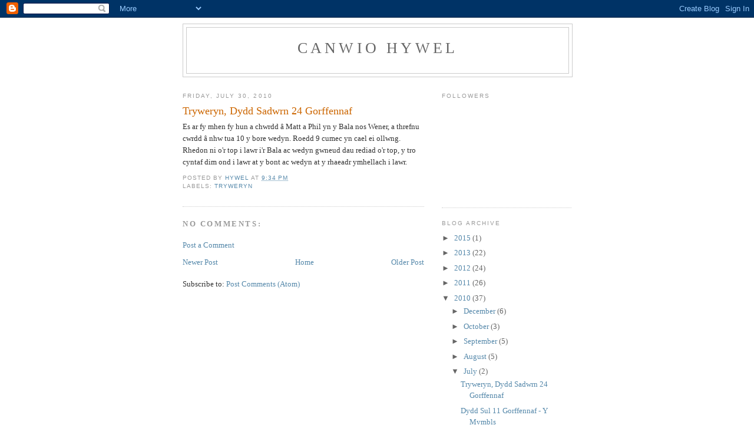

--- FILE ---
content_type: text/plain
request_url: https://www.google-analytics.com/j/collect?v=1&_v=j102&a=566017539&t=pageview&_s=1&dl=http%3A%2F%2Fcanwiohywel.blogspot.com%2F2010%2F07%2Ftryweryn-dydd-sadwrn-24-gorffennaf.html&ul=en-us%40posix&dt=Canwio%20Hywel%3A%20Tryweryn%2C%20Dydd%20Sadwrn%2024%20Gorffennaf&sr=1280x720&vp=1280x720&_u=IEBAAEABAAAAACAAI~&jid=2129120440&gjid=1489297423&cid=734255559.1769319601&tid=UA-8327934-3&_gid=199785391.1769319601&_r=1&_slc=1&z=1542071701
body_size: -452
content:
2,cG-4J5G0ZG7L6